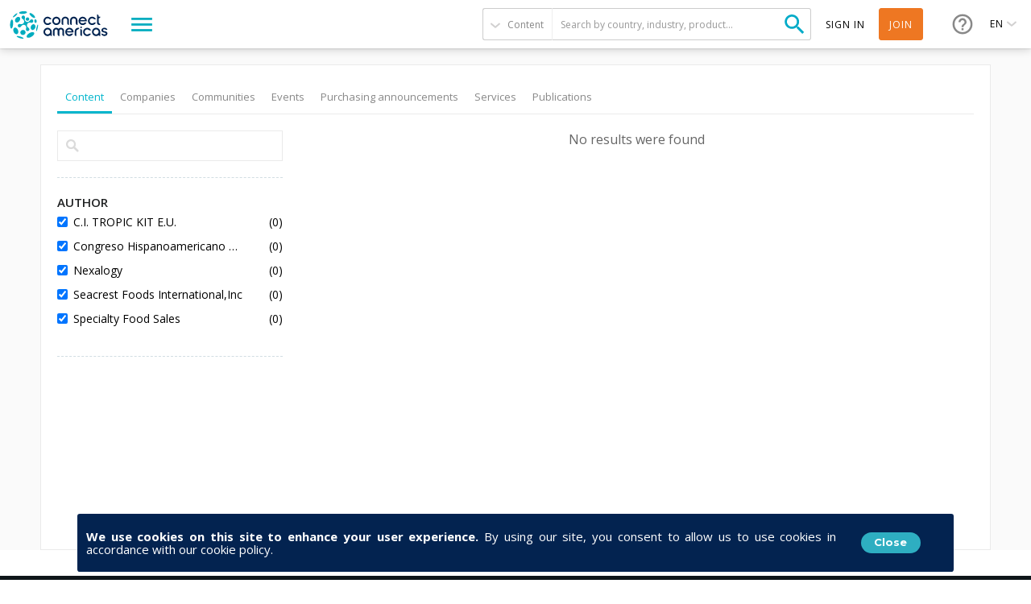

--- FILE ---
content_type: text/html; charset=utf-8
request_url: https://www.google.com/recaptcha/api2/anchor?ar=1&k=6Lf5zVEsAAAAAEidsi-Z2nSuT6Tux501PPDIkupV&co=aHR0cHM6Ly9jb25uZWN0YW1lcmljYXMuY29tOjQ0Mw..&hl=en&v=N67nZn4AqZkNcbeMu4prBgzg&size=normal&anchor-ms=20000&execute-ms=30000&cb=j3yby8ebsrjy
body_size: 49689
content:
<!DOCTYPE HTML><html dir="ltr" lang="en"><head><meta http-equiv="Content-Type" content="text/html; charset=UTF-8">
<meta http-equiv="X-UA-Compatible" content="IE=edge">
<title>reCAPTCHA</title>
<style type="text/css">
/* cyrillic-ext */
@font-face {
  font-family: 'Roboto';
  font-style: normal;
  font-weight: 400;
  font-stretch: 100%;
  src: url(//fonts.gstatic.com/s/roboto/v48/KFO7CnqEu92Fr1ME7kSn66aGLdTylUAMa3GUBHMdazTgWw.woff2) format('woff2');
  unicode-range: U+0460-052F, U+1C80-1C8A, U+20B4, U+2DE0-2DFF, U+A640-A69F, U+FE2E-FE2F;
}
/* cyrillic */
@font-face {
  font-family: 'Roboto';
  font-style: normal;
  font-weight: 400;
  font-stretch: 100%;
  src: url(//fonts.gstatic.com/s/roboto/v48/KFO7CnqEu92Fr1ME7kSn66aGLdTylUAMa3iUBHMdazTgWw.woff2) format('woff2');
  unicode-range: U+0301, U+0400-045F, U+0490-0491, U+04B0-04B1, U+2116;
}
/* greek-ext */
@font-face {
  font-family: 'Roboto';
  font-style: normal;
  font-weight: 400;
  font-stretch: 100%;
  src: url(//fonts.gstatic.com/s/roboto/v48/KFO7CnqEu92Fr1ME7kSn66aGLdTylUAMa3CUBHMdazTgWw.woff2) format('woff2');
  unicode-range: U+1F00-1FFF;
}
/* greek */
@font-face {
  font-family: 'Roboto';
  font-style: normal;
  font-weight: 400;
  font-stretch: 100%;
  src: url(//fonts.gstatic.com/s/roboto/v48/KFO7CnqEu92Fr1ME7kSn66aGLdTylUAMa3-UBHMdazTgWw.woff2) format('woff2');
  unicode-range: U+0370-0377, U+037A-037F, U+0384-038A, U+038C, U+038E-03A1, U+03A3-03FF;
}
/* math */
@font-face {
  font-family: 'Roboto';
  font-style: normal;
  font-weight: 400;
  font-stretch: 100%;
  src: url(//fonts.gstatic.com/s/roboto/v48/KFO7CnqEu92Fr1ME7kSn66aGLdTylUAMawCUBHMdazTgWw.woff2) format('woff2');
  unicode-range: U+0302-0303, U+0305, U+0307-0308, U+0310, U+0312, U+0315, U+031A, U+0326-0327, U+032C, U+032F-0330, U+0332-0333, U+0338, U+033A, U+0346, U+034D, U+0391-03A1, U+03A3-03A9, U+03B1-03C9, U+03D1, U+03D5-03D6, U+03F0-03F1, U+03F4-03F5, U+2016-2017, U+2034-2038, U+203C, U+2040, U+2043, U+2047, U+2050, U+2057, U+205F, U+2070-2071, U+2074-208E, U+2090-209C, U+20D0-20DC, U+20E1, U+20E5-20EF, U+2100-2112, U+2114-2115, U+2117-2121, U+2123-214F, U+2190, U+2192, U+2194-21AE, U+21B0-21E5, U+21F1-21F2, U+21F4-2211, U+2213-2214, U+2216-22FF, U+2308-230B, U+2310, U+2319, U+231C-2321, U+2336-237A, U+237C, U+2395, U+239B-23B7, U+23D0, U+23DC-23E1, U+2474-2475, U+25AF, U+25B3, U+25B7, U+25BD, U+25C1, U+25CA, U+25CC, U+25FB, U+266D-266F, U+27C0-27FF, U+2900-2AFF, U+2B0E-2B11, U+2B30-2B4C, U+2BFE, U+3030, U+FF5B, U+FF5D, U+1D400-1D7FF, U+1EE00-1EEFF;
}
/* symbols */
@font-face {
  font-family: 'Roboto';
  font-style: normal;
  font-weight: 400;
  font-stretch: 100%;
  src: url(//fonts.gstatic.com/s/roboto/v48/KFO7CnqEu92Fr1ME7kSn66aGLdTylUAMaxKUBHMdazTgWw.woff2) format('woff2');
  unicode-range: U+0001-000C, U+000E-001F, U+007F-009F, U+20DD-20E0, U+20E2-20E4, U+2150-218F, U+2190, U+2192, U+2194-2199, U+21AF, U+21E6-21F0, U+21F3, U+2218-2219, U+2299, U+22C4-22C6, U+2300-243F, U+2440-244A, U+2460-24FF, U+25A0-27BF, U+2800-28FF, U+2921-2922, U+2981, U+29BF, U+29EB, U+2B00-2BFF, U+4DC0-4DFF, U+FFF9-FFFB, U+10140-1018E, U+10190-1019C, U+101A0, U+101D0-101FD, U+102E0-102FB, U+10E60-10E7E, U+1D2C0-1D2D3, U+1D2E0-1D37F, U+1F000-1F0FF, U+1F100-1F1AD, U+1F1E6-1F1FF, U+1F30D-1F30F, U+1F315, U+1F31C, U+1F31E, U+1F320-1F32C, U+1F336, U+1F378, U+1F37D, U+1F382, U+1F393-1F39F, U+1F3A7-1F3A8, U+1F3AC-1F3AF, U+1F3C2, U+1F3C4-1F3C6, U+1F3CA-1F3CE, U+1F3D4-1F3E0, U+1F3ED, U+1F3F1-1F3F3, U+1F3F5-1F3F7, U+1F408, U+1F415, U+1F41F, U+1F426, U+1F43F, U+1F441-1F442, U+1F444, U+1F446-1F449, U+1F44C-1F44E, U+1F453, U+1F46A, U+1F47D, U+1F4A3, U+1F4B0, U+1F4B3, U+1F4B9, U+1F4BB, U+1F4BF, U+1F4C8-1F4CB, U+1F4D6, U+1F4DA, U+1F4DF, U+1F4E3-1F4E6, U+1F4EA-1F4ED, U+1F4F7, U+1F4F9-1F4FB, U+1F4FD-1F4FE, U+1F503, U+1F507-1F50B, U+1F50D, U+1F512-1F513, U+1F53E-1F54A, U+1F54F-1F5FA, U+1F610, U+1F650-1F67F, U+1F687, U+1F68D, U+1F691, U+1F694, U+1F698, U+1F6AD, U+1F6B2, U+1F6B9-1F6BA, U+1F6BC, U+1F6C6-1F6CF, U+1F6D3-1F6D7, U+1F6E0-1F6EA, U+1F6F0-1F6F3, U+1F6F7-1F6FC, U+1F700-1F7FF, U+1F800-1F80B, U+1F810-1F847, U+1F850-1F859, U+1F860-1F887, U+1F890-1F8AD, U+1F8B0-1F8BB, U+1F8C0-1F8C1, U+1F900-1F90B, U+1F93B, U+1F946, U+1F984, U+1F996, U+1F9E9, U+1FA00-1FA6F, U+1FA70-1FA7C, U+1FA80-1FA89, U+1FA8F-1FAC6, U+1FACE-1FADC, U+1FADF-1FAE9, U+1FAF0-1FAF8, U+1FB00-1FBFF;
}
/* vietnamese */
@font-face {
  font-family: 'Roboto';
  font-style: normal;
  font-weight: 400;
  font-stretch: 100%;
  src: url(//fonts.gstatic.com/s/roboto/v48/KFO7CnqEu92Fr1ME7kSn66aGLdTylUAMa3OUBHMdazTgWw.woff2) format('woff2');
  unicode-range: U+0102-0103, U+0110-0111, U+0128-0129, U+0168-0169, U+01A0-01A1, U+01AF-01B0, U+0300-0301, U+0303-0304, U+0308-0309, U+0323, U+0329, U+1EA0-1EF9, U+20AB;
}
/* latin-ext */
@font-face {
  font-family: 'Roboto';
  font-style: normal;
  font-weight: 400;
  font-stretch: 100%;
  src: url(//fonts.gstatic.com/s/roboto/v48/KFO7CnqEu92Fr1ME7kSn66aGLdTylUAMa3KUBHMdazTgWw.woff2) format('woff2');
  unicode-range: U+0100-02BA, U+02BD-02C5, U+02C7-02CC, U+02CE-02D7, U+02DD-02FF, U+0304, U+0308, U+0329, U+1D00-1DBF, U+1E00-1E9F, U+1EF2-1EFF, U+2020, U+20A0-20AB, U+20AD-20C0, U+2113, U+2C60-2C7F, U+A720-A7FF;
}
/* latin */
@font-face {
  font-family: 'Roboto';
  font-style: normal;
  font-weight: 400;
  font-stretch: 100%;
  src: url(//fonts.gstatic.com/s/roboto/v48/KFO7CnqEu92Fr1ME7kSn66aGLdTylUAMa3yUBHMdazQ.woff2) format('woff2');
  unicode-range: U+0000-00FF, U+0131, U+0152-0153, U+02BB-02BC, U+02C6, U+02DA, U+02DC, U+0304, U+0308, U+0329, U+2000-206F, U+20AC, U+2122, U+2191, U+2193, U+2212, U+2215, U+FEFF, U+FFFD;
}
/* cyrillic-ext */
@font-face {
  font-family: 'Roboto';
  font-style: normal;
  font-weight: 500;
  font-stretch: 100%;
  src: url(//fonts.gstatic.com/s/roboto/v48/KFO7CnqEu92Fr1ME7kSn66aGLdTylUAMa3GUBHMdazTgWw.woff2) format('woff2');
  unicode-range: U+0460-052F, U+1C80-1C8A, U+20B4, U+2DE0-2DFF, U+A640-A69F, U+FE2E-FE2F;
}
/* cyrillic */
@font-face {
  font-family: 'Roboto';
  font-style: normal;
  font-weight: 500;
  font-stretch: 100%;
  src: url(//fonts.gstatic.com/s/roboto/v48/KFO7CnqEu92Fr1ME7kSn66aGLdTylUAMa3iUBHMdazTgWw.woff2) format('woff2');
  unicode-range: U+0301, U+0400-045F, U+0490-0491, U+04B0-04B1, U+2116;
}
/* greek-ext */
@font-face {
  font-family: 'Roboto';
  font-style: normal;
  font-weight: 500;
  font-stretch: 100%;
  src: url(//fonts.gstatic.com/s/roboto/v48/KFO7CnqEu92Fr1ME7kSn66aGLdTylUAMa3CUBHMdazTgWw.woff2) format('woff2');
  unicode-range: U+1F00-1FFF;
}
/* greek */
@font-face {
  font-family: 'Roboto';
  font-style: normal;
  font-weight: 500;
  font-stretch: 100%;
  src: url(//fonts.gstatic.com/s/roboto/v48/KFO7CnqEu92Fr1ME7kSn66aGLdTylUAMa3-UBHMdazTgWw.woff2) format('woff2');
  unicode-range: U+0370-0377, U+037A-037F, U+0384-038A, U+038C, U+038E-03A1, U+03A3-03FF;
}
/* math */
@font-face {
  font-family: 'Roboto';
  font-style: normal;
  font-weight: 500;
  font-stretch: 100%;
  src: url(//fonts.gstatic.com/s/roboto/v48/KFO7CnqEu92Fr1ME7kSn66aGLdTylUAMawCUBHMdazTgWw.woff2) format('woff2');
  unicode-range: U+0302-0303, U+0305, U+0307-0308, U+0310, U+0312, U+0315, U+031A, U+0326-0327, U+032C, U+032F-0330, U+0332-0333, U+0338, U+033A, U+0346, U+034D, U+0391-03A1, U+03A3-03A9, U+03B1-03C9, U+03D1, U+03D5-03D6, U+03F0-03F1, U+03F4-03F5, U+2016-2017, U+2034-2038, U+203C, U+2040, U+2043, U+2047, U+2050, U+2057, U+205F, U+2070-2071, U+2074-208E, U+2090-209C, U+20D0-20DC, U+20E1, U+20E5-20EF, U+2100-2112, U+2114-2115, U+2117-2121, U+2123-214F, U+2190, U+2192, U+2194-21AE, U+21B0-21E5, U+21F1-21F2, U+21F4-2211, U+2213-2214, U+2216-22FF, U+2308-230B, U+2310, U+2319, U+231C-2321, U+2336-237A, U+237C, U+2395, U+239B-23B7, U+23D0, U+23DC-23E1, U+2474-2475, U+25AF, U+25B3, U+25B7, U+25BD, U+25C1, U+25CA, U+25CC, U+25FB, U+266D-266F, U+27C0-27FF, U+2900-2AFF, U+2B0E-2B11, U+2B30-2B4C, U+2BFE, U+3030, U+FF5B, U+FF5D, U+1D400-1D7FF, U+1EE00-1EEFF;
}
/* symbols */
@font-face {
  font-family: 'Roboto';
  font-style: normal;
  font-weight: 500;
  font-stretch: 100%;
  src: url(//fonts.gstatic.com/s/roboto/v48/KFO7CnqEu92Fr1ME7kSn66aGLdTylUAMaxKUBHMdazTgWw.woff2) format('woff2');
  unicode-range: U+0001-000C, U+000E-001F, U+007F-009F, U+20DD-20E0, U+20E2-20E4, U+2150-218F, U+2190, U+2192, U+2194-2199, U+21AF, U+21E6-21F0, U+21F3, U+2218-2219, U+2299, U+22C4-22C6, U+2300-243F, U+2440-244A, U+2460-24FF, U+25A0-27BF, U+2800-28FF, U+2921-2922, U+2981, U+29BF, U+29EB, U+2B00-2BFF, U+4DC0-4DFF, U+FFF9-FFFB, U+10140-1018E, U+10190-1019C, U+101A0, U+101D0-101FD, U+102E0-102FB, U+10E60-10E7E, U+1D2C0-1D2D3, U+1D2E0-1D37F, U+1F000-1F0FF, U+1F100-1F1AD, U+1F1E6-1F1FF, U+1F30D-1F30F, U+1F315, U+1F31C, U+1F31E, U+1F320-1F32C, U+1F336, U+1F378, U+1F37D, U+1F382, U+1F393-1F39F, U+1F3A7-1F3A8, U+1F3AC-1F3AF, U+1F3C2, U+1F3C4-1F3C6, U+1F3CA-1F3CE, U+1F3D4-1F3E0, U+1F3ED, U+1F3F1-1F3F3, U+1F3F5-1F3F7, U+1F408, U+1F415, U+1F41F, U+1F426, U+1F43F, U+1F441-1F442, U+1F444, U+1F446-1F449, U+1F44C-1F44E, U+1F453, U+1F46A, U+1F47D, U+1F4A3, U+1F4B0, U+1F4B3, U+1F4B9, U+1F4BB, U+1F4BF, U+1F4C8-1F4CB, U+1F4D6, U+1F4DA, U+1F4DF, U+1F4E3-1F4E6, U+1F4EA-1F4ED, U+1F4F7, U+1F4F9-1F4FB, U+1F4FD-1F4FE, U+1F503, U+1F507-1F50B, U+1F50D, U+1F512-1F513, U+1F53E-1F54A, U+1F54F-1F5FA, U+1F610, U+1F650-1F67F, U+1F687, U+1F68D, U+1F691, U+1F694, U+1F698, U+1F6AD, U+1F6B2, U+1F6B9-1F6BA, U+1F6BC, U+1F6C6-1F6CF, U+1F6D3-1F6D7, U+1F6E0-1F6EA, U+1F6F0-1F6F3, U+1F6F7-1F6FC, U+1F700-1F7FF, U+1F800-1F80B, U+1F810-1F847, U+1F850-1F859, U+1F860-1F887, U+1F890-1F8AD, U+1F8B0-1F8BB, U+1F8C0-1F8C1, U+1F900-1F90B, U+1F93B, U+1F946, U+1F984, U+1F996, U+1F9E9, U+1FA00-1FA6F, U+1FA70-1FA7C, U+1FA80-1FA89, U+1FA8F-1FAC6, U+1FACE-1FADC, U+1FADF-1FAE9, U+1FAF0-1FAF8, U+1FB00-1FBFF;
}
/* vietnamese */
@font-face {
  font-family: 'Roboto';
  font-style: normal;
  font-weight: 500;
  font-stretch: 100%;
  src: url(//fonts.gstatic.com/s/roboto/v48/KFO7CnqEu92Fr1ME7kSn66aGLdTylUAMa3OUBHMdazTgWw.woff2) format('woff2');
  unicode-range: U+0102-0103, U+0110-0111, U+0128-0129, U+0168-0169, U+01A0-01A1, U+01AF-01B0, U+0300-0301, U+0303-0304, U+0308-0309, U+0323, U+0329, U+1EA0-1EF9, U+20AB;
}
/* latin-ext */
@font-face {
  font-family: 'Roboto';
  font-style: normal;
  font-weight: 500;
  font-stretch: 100%;
  src: url(//fonts.gstatic.com/s/roboto/v48/KFO7CnqEu92Fr1ME7kSn66aGLdTylUAMa3KUBHMdazTgWw.woff2) format('woff2');
  unicode-range: U+0100-02BA, U+02BD-02C5, U+02C7-02CC, U+02CE-02D7, U+02DD-02FF, U+0304, U+0308, U+0329, U+1D00-1DBF, U+1E00-1E9F, U+1EF2-1EFF, U+2020, U+20A0-20AB, U+20AD-20C0, U+2113, U+2C60-2C7F, U+A720-A7FF;
}
/* latin */
@font-face {
  font-family: 'Roboto';
  font-style: normal;
  font-weight: 500;
  font-stretch: 100%;
  src: url(//fonts.gstatic.com/s/roboto/v48/KFO7CnqEu92Fr1ME7kSn66aGLdTylUAMa3yUBHMdazQ.woff2) format('woff2');
  unicode-range: U+0000-00FF, U+0131, U+0152-0153, U+02BB-02BC, U+02C6, U+02DA, U+02DC, U+0304, U+0308, U+0329, U+2000-206F, U+20AC, U+2122, U+2191, U+2193, U+2212, U+2215, U+FEFF, U+FFFD;
}
/* cyrillic-ext */
@font-face {
  font-family: 'Roboto';
  font-style: normal;
  font-weight: 900;
  font-stretch: 100%;
  src: url(//fonts.gstatic.com/s/roboto/v48/KFO7CnqEu92Fr1ME7kSn66aGLdTylUAMa3GUBHMdazTgWw.woff2) format('woff2');
  unicode-range: U+0460-052F, U+1C80-1C8A, U+20B4, U+2DE0-2DFF, U+A640-A69F, U+FE2E-FE2F;
}
/* cyrillic */
@font-face {
  font-family: 'Roboto';
  font-style: normal;
  font-weight: 900;
  font-stretch: 100%;
  src: url(//fonts.gstatic.com/s/roboto/v48/KFO7CnqEu92Fr1ME7kSn66aGLdTylUAMa3iUBHMdazTgWw.woff2) format('woff2');
  unicode-range: U+0301, U+0400-045F, U+0490-0491, U+04B0-04B1, U+2116;
}
/* greek-ext */
@font-face {
  font-family: 'Roboto';
  font-style: normal;
  font-weight: 900;
  font-stretch: 100%;
  src: url(//fonts.gstatic.com/s/roboto/v48/KFO7CnqEu92Fr1ME7kSn66aGLdTylUAMa3CUBHMdazTgWw.woff2) format('woff2');
  unicode-range: U+1F00-1FFF;
}
/* greek */
@font-face {
  font-family: 'Roboto';
  font-style: normal;
  font-weight: 900;
  font-stretch: 100%;
  src: url(//fonts.gstatic.com/s/roboto/v48/KFO7CnqEu92Fr1ME7kSn66aGLdTylUAMa3-UBHMdazTgWw.woff2) format('woff2');
  unicode-range: U+0370-0377, U+037A-037F, U+0384-038A, U+038C, U+038E-03A1, U+03A3-03FF;
}
/* math */
@font-face {
  font-family: 'Roboto';
  font-style: normal;
  font-weight: 900;
  font-stretch: 100%;
  src: url(//fonts.gstatic.com/s/roboto/v48/KFO7CnqEu92Fr1ME7kSn66aGLdTylUAMawCUBHMdazTgWw.woff2) format('woff2');
  unicode-range: U+0302-0303, U+0305, U+0307-0308, U+0310, U+0312, U+0315, U+031A, U+0326-0327, U+032C, U+032F-0330, U+0332-0333, U+0338, U+033A, U+0346, U+034D, U+0391-03A1, U+03A3-03A9, U+03B1-03C9, U+03D1, U+03D5-03D6, U+03F0-03F1, U+03F4-03F5, U+2016-2017, U+2034-2038, U+203C, U+2040, U+2043, U+2047, U+2050, U+2057, U+205F, U+2070-2071, U+2074-208E, U+2090-209C, U+20D0-20DC, U+20E1, U+20E5-20EF, U+2100-2112, U+2114-2115, U+2117-2121, U+2123-214F, U+2190, U+2192, U+2194-21AE, U+21B0-21E5, U+21F1-21F2, U+21F4-2211, U+2213-2214, U+2216-22FF, U+2308-230B, U+2310, U+2319, U+231C-2321, U+2336-237A, U+237C, U+2395, U+239B-23B7, U+23D0, U+23DC-23E1, U+2474-2475, U+25AF, U+25B3, U+25B7, U+25BD, U+25C1, U+25CA, U+25CC, U+25FB, U+266D-266F, U+27C0-27FF, U+2900-2AFF, U+2B0E-2B11, U+2B30-2B4C, U+2BFE, U+3030, U+FF5B, U+FF5D, U+1D400-1D7FF, U+1EE00-1EEFF;
}
/* symbols */
@font-face {
  font-family: 'Roboto';
  font-style: normal;
  font-weight: 900;
  font-stretch: 100%;
  src: url(//fonts.gstatic.com/s/roboto/v48/KFO7CnqEu92Fr1ME7kSn66aGLdTylUAMaxKUBHMdazTgWw.woff2) format('woff2');
  unicode-range: U+0001-000C, U+000E-001F, U+007F-009F, U+20DD-20E0, U+20E2-20E4, U+2150-218F, U+2190, U+2192, U+2194-2199, U+21AF, U+21E6-21F0, U+21F3, U+2218-2219, U+2299, U+22C4-22C6, U+2300-243F, U+2440-244A, U+2460-24FF, U+25A0-27BF, U+2800-28FF, U+2921-2922, U+2981, U+29BF, U+29EB, U+2B00-2BFF, U+4DC0-4DFF, U+FFF9-FFFB, U+10140-1018E, U+10190-1019C, U+101A0, U+101D0-101FD, U+102E0-102FB, U+10E60-10E7E, U+1D2C0-1D2D3, U+1D2E0-1D37F, U+1F000-1F0FF, U+1F100-1F1AD, U+1F1E6-1F1FF, U+1F30D-1F30F, U+1F315, U+1F31C, U+1F31E, U+1F320-1F32C, U+1F336, U+1F378, U+1F37D, U+1F382, U+1F393-1F39F, U+1F3A7-1F3A8, U+1F3AC-1F3AF, U+1F3C2, U+1F3C4-1F3C6, U+1F3CA-1F3CE, U+1F3D4-1F3E0, U+1F3ED, U+1F3F1-1F3F3, U+1F3F5-1F3F7, U+1F408, U+1F415, U+1F41F, U+1F426, U+1F43F, U+1F441-1F442, U+1F444, U+1F446-1F449, U+1F44C-1F44E, U+1F453, U+1F46A, U+1F47D, U+1F4A3, U+1F4B0, U+1F4B3, U+1F4B9, U+1F4BB, U+1F4BF, U+1F4C8-1F4CB, U+1F4D6, U+1F4DA, U+1F4DF, U+1F4E3-1F4E6, U+1F4EA-1F4ED, U+1F4F7, U+1F4F9-1F4FB, U+1F4FD-1F4FE, U+1F503, U+1F507-1F50B, U+1F50D, U+1F512-1F513, U+1F53E-1F54A, U+1F54F-1F5FA, U+1F610, U+1F650-1F67F, U+1F687, U+1F68D, U+1F691, U+1F694, U+1F698, U+1F6AD, U+1F6B2, U+1F6B9-1F6BA, U+1F6BC, U+1F6C6-1F6CF, U+1F6D3-1F6D7, U+1F6E0-1F6EA, U+1F6F0-1F6F3, U+1F6F7-1F6FC, U+1F700-1F7FF, U+1F800-1F80B, U+1F810-1F847, U+1F850-1F859, U+1F860-1F887, U+1F890-1F8AD, U+1F8B0-1F8BB, U+1F8C0-1F8C1, U+1F900-1F90B, U+1F93B, U+1F946, U+1F984, U+1F996, U+1F9E9, U+1FA00-1FA6F, U+1FA70-1FA7C, U+1FA80-1FA89, U+1FA8F-1FAC6, U+1FACE-1FADC, U+1FADF-1FAE9, U+1FAF0-1FAF8, U+1FB00-1FBFF;
}
/* vietnamese */
@font-face {
  font-family: 'Roboto';
  font-style: normal;
  font-weight: 900;
  font-stretch: 100%;
  src: url(//fonts.gstatic.com/s/roboto/v48/KFO7CnqEu92Fr1ME7kSn66aGLdTylUAMa3OUBHMdazTgWw.woff2) format('woff2');
  unicode-range: U+0102-0103, U+0110-0111, U+0128-0129, U+0168-0169, U+01A0-01A1, U+01AF-01B0, U+0300-0301, U+0303-0304, U+0308-0309, U+0323, U+0329, U+1EA0-1EF9, U+20AB;
}
/* latin-ext */
@font-face {
  font-family: 'Roboto';
  font-style: normal;
  font-weight: 900;
  font-stretch: 100%;
  src: url(//fonts.gstatic.com/s/roboto/v48/KFO7CnqEu92Fr1ME7kSn66aGLdTylUAMa3KUBHMdazTgWw.woff2) format('woff2');
  unicode-range: U+0100-02BA, U+02BD-02C5, U+02C7-02CC, U+02CE-02D7, U+02DD-02FF, U+0304, U+0308, U+0329, U+1D00-1DBF, U+1E00-1E9F, U+1EF2-1EFF, U+2020, U+20A0-20AB, U+20AD-20C0, U+2113, U+2C60-2C7F, U+A720-A7FF;
}
/* latin */
@font-face {
  font-family: 'Roboto';
  font-style: normal;
  font-weight: 900;
  font-stretch: 100%;
  src: url(//fonts.gstatic.com/s/roboto/v48/KFO7CnqEu92Fr1ME7kSn66aGLdTylUAMa3yUBHMdazQ.woff2) format('woff2');
  unicode-range: U+0000-00FF, U+0131, U+0152-0153, U+02BB-02BC, U+02C6, U+02DA, U+02DC, U+0304, U+0308, U+0329, U+2000-206F, U+20AC, U+2122, U+2191, U+2193, U+2212, U+2215, U+FEFF, U+FFFD;
}

</style>
<link rel="stylesheet" type="text/css" href="https://www.gstatic.com/recaptcha/releases/N67nZn4AqZkNcbeMu4prBgzg/styles__ltr.css">
<script nonce="V0ymQDeLd04PO34QVjwJQA" type="text/javascript">window['__recaptcha_api'] = 'https://www.google.com/recaptcha/api2/';</script>
<script type="text/javascript" src="https://www.gstatic.com/recaptcha/releases/N67nZn4AqZkNcbeMu4prBgzg/recaptcha__en.js" nonce="V0ymQDeLd04PO34QVjwJQA">
      
    </script></head>
<body><div id="rc-anchor-alert" class="rc-anchor-alert"></div>
<input type="hidden" id="recaptcha-token" value="[base64]">
<script type="text/javascript" nonce="V0ymQDeLd04PO34QVjwJQA">
      recaptcha.anchor.Main.init("[\x22ainput\x22,[\x22bgdata\x22,\x22\x22,\[base64]/[base64]/[base64]/bmV3IHJbeF0oY1swXSk6RT09Mj9uZXcgclt4XShjWzBdLGNbMV0pOkU9PTM/bmV3IHJbeF0oY1swXSxjWzFdLGNbMl0pOkU9PTQ/[base64]/[base64]/[base64]/[base64]/[base64]/[base64]/[base64]/[base64]\x22,\[base64]\x22,\x22w4c9wpYqw6Rnw7IIw6XDssOFw7vDscOcFsKrw6llw5fCti86b8OzJcKfw6LDpMKBwofDgsKFVcKjw67CryJMwqNvwqxDZh/DimbDhBVaUi0Gw7NlJ8O3FsK8w6lGL8KfL8ObQj4Nw77CnMKVw4fDgHfDmA/[base64]/DgxPCh8OgwrbCvDh/PcKNDcO2wpjDg07CpELCqcKOGkgLw45yC2PDvMO1SsOtw4/Dl1LCtsKaw4Y8T1Rew5zCjcOawqcjw5XDhE/DmCfDvFMpw6bDicKAw4/[base64]/DtERFw7JpwrfCqmNkwrvCjETDusK3w55tw43DusOkwr0ScMO0AcOlwoDDgcKZwrVlbUQqw5hkw4/CtirCtT4VTTcaKnzCvcKJS8K1woBvEcOHX8KgUzxHUcOkICE/woJsw6EOfcK5WsO+wrjCq3bCvRMKIcK4wq3DhCM4ZMKoA8OMancew7HDhcOVHkHDp8KJw4YQQDnDv8Kyw6VFa8KicgXDpV5rwoJBwp3DksOWbcOxwrLCqsKewq/[base64]/wpnDtRwlenjDiCbCnk4uZm7DvConwp3CuwI1J8O7D0NbZsKPwqXDosOew6LDukEvT8KbG8KoM8ORw50xIcKgAMKnwqrDs27Ct8OcwrlywofCpTQNFnTCucOrwpl0PWc/w5RBw5k7QsKsw5rCgWo3w4YGPi7DtMK+w7xHw7fDgsKXYMKLWyZ/FDtwdcOUwp/Ch8KOUQBsw50fw47DoMOXw5Ezw7jDvAk+w4HChjvCnUXCl8KIwrkEwoPCl8Ofwr8kw5XDj8OJw7rDo8OqQ8OXKXrDvUIBwp/ClcKnwo98wrDDvsOfw6IpOwTDv8O8w58jwrdwwrDCmBNHw6wwwo7DmWdzwoZUPGXChsKEw7wKL3w1wofClMO0KkBJPMKJw78Hw4JPYRJVY8OlwrcJGGp+TRcawqNQVsOSw7xcwr8Iw4PCsMKhw7prMsKOZHLDv8Oow73CqMKDw5F/FcO5ZMOrw5rCkhBuG8KEw4/DscOawrIqwrfDth48f8KnV2EiH8Osw6oqNsK7cMODAnfClUp+FcKebiXDosOkBxTCosK0w6rDmcKoDsOtwpfDknLCrMOiw43DugvCnWfCuMOiOsKhw5wxUR1/wrERSQgCw7zCgsK6w6LDv8K+woPDjcOZwql6W8O5w7jCl8Ogw6oRZRXDtEApMF8zw6kjw4NawpzCi3rDkEk4KCnDr8OJYWfDkCXDjcOgQSPCpcK3w4PCnMKMPmxhJFJcBsK3w5IUHB/CqFRrw6XDvhpIw5cnwrDDv8O6ccO5w5bDhMKaRkHCssORMcKmw6pPwoDDo8KmLTbDm2kUw6zDmkoGTcK/S0kpw4fCo8OAw6TDpMO5KVzCnhEdN8OpUsK8QcOZw49yGwDDgMOcw5HDr8OKwrDCucKhwrIJOMKzwo3Dg8OoWlHCocK9cMOnw5pNwq/[base64]/DjwTDq3Ezw5HCp8OjPsOJfFHDnl/DnWnCh8KBWRwhFnPCjHnDtsKswoZJbSZQw5LDmzwWRALCt1nDuQEKXWfCssO5WcODb016wohKSsKswqAPDVkgeMK0wovCh8KeV1d2w7fCp8KZHVJWZ8OlL8KWLQ/CrDQ0wpvDmsOYw4o9BlXDqcKXfMOTBX7CmXzCgcK0YgM/JDrCpcKCwpxzwoEQG8KBTsOMwojCl8OvbGdqwrpMbsKcWcKuw5XDtj11IcK/w4QxClxcOcOVw4LDn2HCiMOCwrrDosKew7HCoMKvFMKaXGw8eErCrMKYw7wRKsKfw6vCkGjCuMOFw5nCvcKhw5LDt8O5w4PCr8Kjw4s4w5Btw7HCtMK5eD7DmsOFLhZew5cGHx4Rw6PDp3zCq0rCjcOew5cwYl7CuSksw7HCtF/DtMKDQsKvWsKDUxDCicKiUV/DunweYcKIecO6w5Uuw4NsECFVwoBNw4kfdcOuKcKfwoFQBMOTw67CgsKbDyJyw4JHw4/DgCNdw5TDmcKXPxrDqMKjw6o9FcOyFMKUwq3DhcO8EcOgcw5vwoUeLsOFVsKkw7TDsCBbwqpGNxp7wonDg8KXCMO5wrQ7w7bDgsObwrrCqCN3GsKob8OfLjPDsXPCiMOiwpjDgcKAwrbDu8OGCFxTwpxBZhJ+SsK2cg7Ci8ObfsKKdMKpw5XChkzDnSgcwpZew4Rqwp/[base64]/Dp8Ocw7JOEzDCgjvDvxpOw6IHdUDCl1XCucK9w6t/GV4kw4PCqcO3w6rCj8KdNg0Gw4cXwq9SHDF6TsKqdiTDn8OFw7HCkcKCwr3DkMOxwqfCuDnCtsOpEyDCjQIUEkUew7jDksOJIsKHHsO1LGPDtcKhw5AKXcKRJWUpd8KYEsKKCi/CpHDDrMOowqfDo8Kqf8O0wo7DjsK0w5jCnWILw6cNw5Q7EVBrWCpHwpfDi1/Dml7CgRHDvhfDlHrDvgXDqcOVw5AjDVXCg0ptAsK8wrMbwpTCs8KTwr8lw6kzJcOMGcKuw6BHGcKewr3Do8KEwrBKw7dPw58BwrZPMsOxwr1WNyvCqh0Zw5nDqQ7CosOrwo0SOGvConxiwoZ/wrEzJsOPYsOMwqU+w5Ryw7lWw4RibErDtg7ClT7DindXw6PDlMKPY8O2w5LDscKRwpHCtMK3w5/DsMOyw5DDosOaV01LblRVwrvClghHW8KHFsOMB8KxwrwpwoLDjSF/wq8rw4d5woprI04Fw5gqd3IzFsKxOcO7eEUKw6DDpsOcw6jDsjY/dcOSehTDv8OYP8KkXkjCu8KCwooJI8OuTMK1w7cnbMOJQcK0w6w1w7RgwrDDksOFwqjClTHCqsKUw5B0F8KSPcKDRcKYTmnDvsOyZSN1Wjcpw49PwrfDusOgwqYbw5/Ctz4sw6/Du8O8wrnDiMO6wpjCg8KtGcKoEcKrDU9vUsO5E8K9FMKuw5kSwrFxbnotV8K8w7QzbcOEw4vDk8O5w6ULEB/CmcOtU8Kwwr7CqDrDqSxYw4wjwpxdw6xiOsOcX8Kkw5gRaFrDg3rCjl/CncK4dTpvSSwEw6rDrkJEHsKDwp56wrsawpDCjkLDrsOrNcKpRsKTeMOZwosnwoAEen49NUVjwpQdw74Fw54YWgfCi8KGbMOkw4p+wobCksKnw4PCrXgOwoDDmcK7KsKEwr/CuMO1LXXCiRrDkMKHwr/CocOLMsO9JwrCjcKCwrvDmgHCu8OxEhDCvMKlcUY5wrApw6jDk13CqWnDkcKrw48fGG/Dk1HDq8KAUcOeUsOLVMOdYCjDtn1twrxuYMOdRjF6YxNFwqHCtMKjOmfDq8OLw7zDscOqWVYAXRLDiMKoXMODeXAAQG8awp/[base64]/CjMOJwqRjFMK+aC4Nw4k+w6PCsVTDt8Kzw58awr3Dj8KPD8KiAcKYQV5SwoZzCjLDmcK9Lkhpw57ClMKKWsOVLhfCp0rCp2ASYcK2E8OsX8OYVMOdB8OCYsKswq/CsUnDjX/DmcKJRk/Co0LDpcKJfMK/w4LCjsOZw7Vmw5bCiEszN3bCmsKfwoXDnxrDtMKUwowFDsOCKsKwbcK4w6ZPw5/DqlHDrWLCkljDryfDgzHDlsO4woRzw5fCj8Oswr9UwrhnwqotwpQhw7zDjcKTSE7CvTvDhgrCqcO0VsOZW8KFMsOOYcOII8KdaSRfH1LCkcK/NsKDwp0XDEZzEMOhwrphfcOoOcOBG8K7wonCl8KqwpEpVsOBEifCnT/DtlPDsVHCrFNzwoACX1M9XMK8wobDunjDmXE/w4jCsmXDgcOsasOGw7d0woTDh8KuwoUQwoLCusKDw4kaw7RAwo7DsMO4w4HChzDDu07ChMOkUTvCk8KJFsOSw7LCpGjDgMObw79TVMO/w6kfKcKabsK5w4xLCMK0w5PCiMKueGfDqy7DgVVvwpsGaAh5DSnCqmXDpsOVWDhlwpBPwqBbw5LDjcKCw7s8HcK+w4x/wpcZwpfCm0zCuV3CtsOrw57Di1TDncO0w4/[base64]/[base64]/[base64]/Dug7DlUMVWzHDgsO0YcOQwpbDoMKqw4zCiMKKw5DCiSJywq10B8K/ZsOKw7nCvT0rwrErEcKIbcKYwozDncOEwocAP8ONwrNIfMKGRhdcwp/ChsOLwrTDuSkUYlNPbcKmwoXDpz4Aw7oaVMOjwoBuQMKNw73DlE5zwqw7woJ8wqggwrzCtmfChMKnJi/CpEDDr8KARxnCqsKKQkDCr8OWSWgww73CjmnDscOoXsOATz3CusOUw7/[base64]/DisO1w4kTw4XCmsO1BcONUCNrwqfCoMOxw55/wpbCh3TDmhcBZsKowq4mJVw8E8KnHsKNw5bDrsKAwr7Cu8KNw6M3wqjChcOjR8KeIMKYRCTChsOXw7tMwrUHwroNYyDDoCzCgHUrGsOsNivDn8KgE8KxeFrCoMKbAsOpUHXDoMOCR13Dq07DvMK/G8K+YmzChMKyeDAISn0iV8OEA39Lw5JRWsK/wr1uw7rCp1Ubwp3ClcKiw7XDisKGSMKrK3kkAkkOSTzCv8OEZWdLSMKRJlzCssK4w6LDqnYxw4fCi8KwbHAAwpU0LMOPfcOESGnCgcOEwo4xCGXDi8OUP8KQw6wmwrbDhkfDpgXDmgAKw6Y8wqHDjsO6woEXKlfDr8OBwo/[base64]/wrXDjsK8E3oZGsOMIScQwplNH2lMFsOIWMOSGQzCph3DlC5iwrjCq2rDjATCvGB4w6JlbygDIsK+VcKqOjNCBRheB8OAwoLDljvDhsOkw43DlVLChMK6wowqMHbCpMKYEcKHbyxTw5Rhwq/CtMKVwojCssKcw5Z/dcOAw5lPdsOCP3BvN2XDtCnCmgLCtMKNwprCm8OiwrzCqScdKcO7G1TDqcKCwqBfAUTDv2rDhlvDhsK0wonDl8Oyw7F7M0fCqCnCvkJmP8K8woDDtQ3ChHvCs29NLcOvwrgMAigWHcKdwrU8w4bCpsOpw6FQwqvCkXo8wqbDvxTCucKLw6sKZ3/DuQ/DmHnCvErCu8OFwpBcwoLDkiFzHsKUMFjDnkouBl/CoHDDs8OAw63DpcOHwo7DjFTCvEEsAsOgw5PCk8KrQMKgw6Yxw5DDucKIw7QIwrUFwrdwCMKiwplzWMOhw7M6w5VgRMK5w5pkwp/[base64]/[base64]/DtF9iwovDqsKvY8Ocw73CtMOdwp3DmwsFw4zCoyMJwp1ywrNVwq3Co8OuBFzDg25sai06RjhAMsOcwrcDLsKxw60/[base64]/CtkE3U8KyEMOdQGM2w5nDucOHT8OZw7lCd0vDhGR/anXDqMOTw7vDoyPChxzDnELCrsKtJUkrY8K2QXxcwp8fw6DDoMOsGsOAB8KPIHwNw7PCkCoDLcOJwofCvsK9L8OKwo/CksOKGkMYfsKFB8O6w7jDp3zDlMKsamTClsOPYxzDq8KZYRs1w4ZlwqYvwrrCiXPDkcO/w5Q+VsONGcKXFsKAXsK3aMKFesO/I8OvwrASwq4TwpQ4wqZnRcORUR/Cr8KQQC0/SRN3X8OUb8KoQsOwwpFKHVzCkFPDqVvCncOpwoZjex7Cr8O4wp7CksKXwpPCu8OOwqRdAcKYFygkwq/CmcOtQQPCkF5lbMO1LGvDvsOMw5ZLSsO4wqVNw6jCh8OHKUluw53Cv8O9KV1pw5rDlifDq03Dr8O/[base64]/IkTCvMOfRn1fG8KBYR08wq3DjQTCu8KsPE7Cp8OEC8OZw4HClcOlwpfDkMK/wqrDlnNMwr59PsKpw4tEwodQwqrChy3DpMO2SybCscOvdX/[base64]/[base64]/Cr2XCmgDCucONFhTDs8K5w6XDuHZuw4tdwrDCixXCgcKsIcOow5LDp8OrwqLCsxJqw6TDpiFVw5nCssOtwpHCmlwwwqfChlnCmMKfHsKMwqTCuG47wqhKRGLCv8KuwrMEwrdMckdfw6jDvWt/wrh6wqnDjTRxYTRvw5lBwpHCmGVLw5J5w4jCrV3Dh8OAScKrwprDo8OSIcOQw6xVWMO6wrwWwpoBw7fDjcOZKXkuwr3DhcOXw5xJw6jCpBvDlsONFyTDnQdEwpTCscK4w7pqw6ZCQsK/bwF5JlhQJsKZOsKkwrNkZxbCuMOJYm/[base64]/CsMOsFmsGe8KVByR7wqVENMKhWcORI8KWwohUwpvDiMKTw7cAw6pLacOVwpTConjDhi5Kw4PCncOOYsK/[base64]/[base64]/DrcOvw54bV3YAw4PDqznDuMOnKsOlIsKgwpTDn01KAS06K3PCuQXDl33CtBTCoXwOPC4RYMOaNQfCq0vCsUHDhsKOw5fDlsO3CcKlwp4UYcOjcsOIw47CjETDmE9YMMKqw6YcJF8SRGxXY8OORE/[base64]/DgEZoMDwGwpsvWcK2w7nCoMKpUUFCw6ITCcOndUDDgcKawqNhBMO+d1XDlcKKDsKaNk8CTMKRMSIaBVBpworDtMOVPMOWwpZBRQXComzDgMK3UQsBwoM+J8OHKwbDi8KRbxtpw6TDtMKzBU9fG8K0wrhWGwVaKcKwQn7CvEnDnzRnBkDDqCR/w5oowppkGRQ3c23DoMOEwrRxMcOuBwRpIMKzYl9CwqAow4PDj3BvbGTDkQ/Dq8ObJcK0wpvCpnhIRcOxwoJOXsOYBTrDuXwUMkoFOUHCgsOuw7fDnMOVwr/DisOHBsKacWw5wr7Chi9hwo0+TcKRSHPDh8KQwrXCgMOkw6LDmcOiCMK9IsOZw4fCmSnCjcOcw5dZeEZIwqjDmMOsUMOKOsKYMMOgwrEzMEwdXyJvS2PDlkvCmwnDuMK/wpnCsUXDpMOIXMKnccOcHBY/[base64]/CoWkOw4jCj8KGwoJ0P8O+Q8Kgw6wfw5Vcw6nDi8ONwoByAVpmQcKmCSssw40qwppDW3pUbx7CnErCicKxwq9tFDk+wovCisO5wpl0w77Dg8KfwpVFFMKVXGrClFdcakDCm0PCuMKww74/wrx5ehlzwqXCuCJJYURFYMOHw6XDnzDDi8KTNcOROkV4JlPDm03DqsORwqPCj2jCtcOsJMKAw491w7zDuMO9w6MBBsO5GcOHwrDCsSx1KBjDnibChV/[base64]/[base64]/EsKfDsKaaMKFw5x/w58Xw4MDw6NjEAAiLGjDqWYQwrbDjcKcUBbCkRzClcOSwr5OwrvDvgrDusOnS8OBNAYJB8OHfcKqLg/DvGrDt04TTsKow4fDu8OfwrnDsgnDkMObw57Dt0jCriJ0w740wqNJwq12w4DDqMKmw4jDtsO5wrgKexB+BkXCpcODwooJbcKFVjoOw4I1w7XDmsKTwo0Aw7d/[base64]/CoRvDjGJiT8KQw7gGw43DpTHCocKTwp/Dp8KgRcOZwrBkwqPDscOLwr52w5LCrsKVRcOtw6QpCMONUAJCw73CoMK/wocsEmfDhkjCtGg6QCcGw6XDhMO4wo3CkMKiTsKpw7nDn1I0HMKnwrBowqjCjsKwYjPCk8KQw5bCpxECwq3ComBuw4UVNMKhw7oBFcOaUsK+cMOTPsOsw5nDkz/[base64]/f3jCi3rCng7CssOODkxnInrDq0V0w687Pg7CocKdQgIBK8Kcwrdpw53CuWrDmsKnw7Vfw7PDj8KiwpRDA8O/woBkw6bDm8OhaGrCtRjDjMK+wpFECTrDgcOoZlHCn8OLE8KzegMVbcO/[base64]/[base64]/[base64]/Dj8OgwohxUzkOw7rCs8K2EsKqIzHDr8O9TSBVw4YjCsKmLcKcw4Fww6YlasOhw5trw4Bjwr/DtMK3OCdeX8ORbxXDvSLCocK2w5diwrlGw446w7LDn8KKw4TCskHCt1bDjMOnbcKLExdheT/DhRPChcOLEHgNfT5KBFXClTUzVFgCw5TCo8OZfcKjBC5Kw4fDhGfChAHDvMOOwrbCmVYENcOhwo8tC8KYRTPDmw3CgMKJw7tkwovDoCrCosOwHhAjw5fDhcK7esKUG8K9wprDhUbDqncRWR/ChsOpwqrCoMKNHFDCisK6wr/ChhkBGDLDrcORJcKlejTDmMOVGsO/DV7Di8OzOsKzYhHDo8KmNsO6w5hqwq59wqDCicKxAcK6wop7w5x6cBLClsOLdcOewrXCuMO/w554w43DkcK8cx9Ow4DDpcOEwqcOw7LDusKHw5Q6woHCtH7DtGptLB9kw5Icw6zDgXbCghnCqGBBclQneMOnM8O7wq/CggzDpxXDnsO5XkIEV8KvWWsdwpgZR0ZxwoQYwojCicK1w6rDh8Obf25qw7nClcOJw4NYEsKDOD3DncKmwokUw5UDcGPCh8OaLj1HMhnDnQfCoCo6w7IMwoI+GsOcwpF/fMKWw6EBd8OTw5UVPAo1NghZwobCsSQqXXrCon8MPsKrVxIsPxp2fgxjHcOqw5vDu8Kyw6p0w6YHS8KkN8O4wolCwrPDo8OVNCoCOQvDoMKcw6h6acOtwrXCvW5zw4zDpU/CpsKDVcKuw6JnXRETMngfwotIZFHDqsKgIsOkUMKOasK2wpzDuMOFUHBOCALDv8KXElPCqiDCnFIEw58YHcOfwocEw7TCpQ4yw6fDncKDw7VqEcK+w5zCvXzDv8K5w6NdBi4DwoPCi8O7wo3CrwQvcUElNmHCh8KnwrbCu8O0wrt8w4QHw7zCnMO/wqZeQ1HCkkbCpWh/dgjDvcKIIsOBDGJtw5fDuGQEUjTCiMK2wrUIQcOUNi9dBBsTwogmw5PCo8OIw5fDgiYlw7TCs8Okw4LCvBIpZCFUw6vDsmxawpwaEMK/bcORXgh8w6vDgMOdWC9sYFjCoMOQWC3ClcOFbypReh40w75aMVDDhsKoZsOSwo1Swo7DpsK1YmTCp2dlVy1PI8Krw5LDp1jCq8O8w6M4SGgwwoFtG8KebcOyw5V6Q0gObsKNwrUpOkRjfynDkQHCvcOxIcOMw5Qow7N+bcOXw4gpecOXw51cOD/DusOiWsOGw57DpsO6woDCtC3DnMOpw5lYO8O/XcOBQDbCgDfCh8K7NE3DqMKfOcKLOnDDpsOVADs9w4/DncK7D8KBGXzCiXzCi8KSw4/ChV8bJ1oZwps6wr8mw7LCtXTDo8KwwonCggNXIUAKwp0mUQI/fi7DgcOjEsKwNWlXGCbDoMKqFHvDo8KzWUDDgMOeB8O7wqcwwrwifj7CrMKQwpPDocOVw6vDiMOhw6/[base64]/DrkJZwosVw4bDlygHwrQkw5nCl3nCvwcRISR2byRtwpbDlMKIHcKJcWMXIcOxw5zCpMOuw7LCmMOlwqAXPx/[base64]/Cn2LDvw5cHhwvGsO8Z00vwoE3LVxgHhHDjFJ4wrLDgMKjwp0xASnCjk80wrNHwoDCn3k1RsKGMWpnw65GbsOsw6wvwpTChnYlwqTDiMOpPxzDqCDDvGdPwogWJsK/[base64]/[base64]/AMOXBEUKCMK3IS1/[base64]/DmRLDu2JCw4LDmmfDo8KZAMKHwo5tw7EJBRxBW3Zgw4HDt05qw7nCqF/CogV7GBfCu8OPMkvDkMOCG8O7wqA4w5rCuk9pw4M5w5tEwqLDtMORUHLCkcK6w7DDnxXDhcOUw5vDlcKsXsKLw6LDqQs0ZMOCw7AgAUwhw5nDoBXDgXRaNGTDl0vChmcDAMOrA0IPw5cswq9KwrHCgQLCiRPClcOHVXlCcsOtdw/DsW8rAVN0wq/DkcOuDzFLU8OjZ8Ktw4chw4bDm8Oaw6ZmbzYLB2lsMsO0asOuBMOJCELDoXjDoCjCqVJeHDg+wrJkAUzDq0ExMcKlwrAtRsK2w5MMwpNgw5jCtMKXwrPDlzbDq2rCqRJTw4dzwp3DjcK+w5vCoBcgwqfDlGDCuMKaw7IZw7vCoQjClzJJf04HJi/[base64]/ClMOGcCZlwoxJwrfCmXLDqMOswpVMVsOAwrRoEMK3w6F0w5MLJ1TDrMKNGsOJesOewqHDl8OiwrhqXiEhw63Cv39JVybCmsOoJCFKwpXDnsKdwoQwY8OQH19qHMKaO8OcwqnCuMKyGsOVw5/DqsK1McKRP8OsZCpBw7dLPT0bc8OCCnJKXTzCncK4w7wLV2pMOMKrwprCgicdCS9bHsOrw4DCg8Oqw7XDncKLEcOgw63Dv8KJSl7CvsOGw6jCvcKDwo8UU8OAwprCjEHDmCLChsO4wqfDm1PDj2I3L2o/w4M9JcOCCsKHw4FTw4lxwp3DlMOHw4QLw5PDk0g7w4gGSsKLIC/Dlwlmw6B6woB2TEnCvTFlwrYBSMOmwrMrLMKEwpkvw7d3fMKiRi0pJ8OFR8O4WGlzw6ZzRybDv8O7D8Osw73DsVLCoUbDkMOrwonDn2Z0NcODw4nCkMKQZsOSwpsgwqPDiMKNGcOORsOTwrbDjcO8OUlDwpcmPsKQRsObw5/DocKQHBB2TMKoT8O8w6QIwrLDu8OKJ8KjR8KHPHHDjsKZwpl4S8KfFxRhDcOGw51KwoEWbsOEHcOHw5tEwr46wofDicOaZ3XCkMOsw61MCwTDnsKhUsOCNgzDtUHCpMKkSmwxX8KuNsK/X2kITMKIU8KTb8OrIcKBBlURJHVydMOLC1sZQmPCoFBFw7EHCgdCHsOqU2LDoAl/w6Aow7EETSlLw6bCr8OzeEhaw4pww69CwpHDlDXDnH3DjsKuQF7CsWPChcORG8KCw6lVdcKnW0DChsK0w5LChmXDlXjDr0ZJwo/[base64]/dUvDmMOJwp7CgcKEN1/DiRxOw5QDw6rDhMKaw4pLwqNHw6XCpsOGwpkhw4oPw4s5w6zCqcOCwr/[base64]/wqADwqFawpLCuwclAhUEZsOMw4oRw6Qcw7Zpwo3DrMKGNMKVeMKTWHExYCk9w6tBDcKwUcKbaMKdwoZ2w6dwwq7CuhpqDcO1w6LDrMK6w50rwpTDpWTDjMOlG8KmLEIlelvCtcOpw7vDgsKKwoPDsDbDskYowroAccK/wrLDnRTCpsOLaMKfBBnDjMOYImRHwrzDrsKJXlLDiTcSwoXDqXsacntIEWNMwppjImwdw47Dgyh0bnLDoWnCk8O5woJCw6/DjsOlO8O9woY0wo3DsA5iwq/[base64]/HMKkdQ/DjsKBwrnDr1t+H8K6cTHDoGPDpsO6Lktjw5NcNMKow4rCoH9dN1xTw43CuDvDmcKpw4XCmTjDgsOeLg/Ct3wqw5UHw7rCkUjCtcOVwoLCvcOPW3wBUMO/blBow6nDpsOEay8Hw6gLwrjCu8KeOEAfCMKVw6ReYMKpBgsXwpPDhcKYwpZIT8ODecOCwocNw5heQsOsw69swpvDg8OhR3vCqMKhw5VBw5Biw5LCgMKID0tZP8ONBsKPPW3Dqw3Dl8Oiw7cdwq14w4HDnko7M3PCs8Kiw7nDiMKQw4/DsnsuOlcgw6cCw4TChm4oJXzCtmbDncOYwp7DkSjChcOrCmXCmsKCRQ7DusKnw68AZcKVwrTDgUvDkcO+b8K+RMOtw4bDlmfCicORSMKXw6HCixJzwpMIV8OwwpTCghglw4Zlwr3CpkjDvSovw4HCjWHDjAEXMMKlORDCgm5aIMKaCX5lW8KYM8ODQy/[base64]/Cpz8Uwoc8Rg8aw4nDg8KWw5PDkMK/X8KBwrHCgcOiTcOUTMKqMcOWwrYEZcO5NsOBD8OYQGfClXrDkjbCnMKHYB/CnMOgU2nDmcODUMK1ecKSNMOqwrzDsWjDrcK3wqNJTsKOLMKCAlwrJcOEw6XCm8Ojw40VwrzCqiLClMObYwzDl8K9am1fwoPDicKuwogxwrbCpSrCrMO+w6BiwpvCn8KuH8Knw5EzWkMKLV3DucK0BsK2w6zDo2/DrcKrw7zCjcOiwobDoxMIGDDCugLCtF88JDMcw7ELSsOAH3UFwoDCvVPCuwjDmcKDKcOtwrQiA8O3wrXCkl7DqxIaw77Ci8KvWEhWwpnCsEoxSsKMLCvDicObGcKVwpxZwogIwp0Cw4PDrR/CjcKQw4Ydw7rCpMKfw5hSRBfCmR/[base64]/VDLDvMOKEznCmWh7wp7DhsKBwpjDpsKxQEJKKhdsMlwKZnTDq8OALCAewpLDhQ/[base64]/ChcKGHcOawqg2woDDhhF6OxAxwpBWwqsnT8KxflXDtTtjfDLDucKIwp4kcMK7aMK1wrQPTcOcw5FTCTg/wrPDj8KOFHvDmsOcwqfDkcKqTQENw6Z9NSF8DSvDlwNOYHx0wqLDh0gXUEpkTsKfwoHDm8KAwqvDuVJVLgzCtsKWDMK8E8Oow6/CggRLw6I5RwTDiFk9worDmAEWw7rDmD/CucO4FsK+woIMw5B3wocbwpJTwrZrw57Cmh0xAsKcdMODOlLCmXTCvBwtSAo/woU/w78Ew41zw6Q1w6PCgcKke8K5wo3CohRQw4Y0wrDCnjshwqhEw6nCu8OoHRbCrw1PJcKDwoFmw5AZw6jCpl7DosKpw5NiOgQlw4UIw4lpw5McNFVtwrnCt8K5TMOow7LDrVUpwpMDWCpgw4DCucKmw4hhwqHChhsuw6XDtC5GVsOzRsOcw5/[base64]/[base64]/w74Ow7zDoxrDp3hTXcKew4PCgEkVEMK2FWnCmcOPwrgDw4vDl3YJwpDCpMKkw6/Ds8OEG8KawobDnQltFcOKwoZpwppZwoNgDUJgHkowBcKkwoDDicK9EMOqwrbDo25ew6XCqEYXwrNhw4gpw7YdXMO6FsKywrINMMO1wq0ceDZUwqUYGUtSw5QcIMO8wpXDihPDksKQwrbCmS/DtgDCicOqXcOracKqwqIQwrQODcKuwq0SWcKYwpU3w5/DjgTDpHhZaB3Dug4SKsKjwqLDucONU13CrHJgwrg7w4sRwrzDgAkEeGnDoMO1wqAowpLDncKxw7xPTFZhwqDDn8OLworDqcKGwogvRsKFw7nCrMK1a8OVFMOHFzkVOMOiw6DCvgdEwpnDnkUvw6tkw5DDlRVlQcKlXcKtb8OJWMOVw7tBK8KAGCPDk8OsMsKbw7UtaU/DsMKsw6HCsy/Dsys5TnMvO0s1w4zDuGbCqEvCq8O9LzfDqC3DqDrDmT3Ct8OXwqc3w4IzSmo+wrLClls4w5nDpcO1woLDgUILw67DtW4IbFYVw45tQsK0wpXCs3fDhnjDl8Ogw48uwrxuR8OJw4DCq2Yaw6JZKH0fwpQAIzM/[base64]/DtGrCoMKUw69Mw4Y9IMOpVVDCl8KwwplLZULDj8KuaRbDhsKwcMO2w5TCpikkwpPCjm1Hw4oCLsOqP2zCs0jDnT/DtcKVOMO8wrA/[base64]/DjsOiWQPDtBvCo8KTNMOFw4fCnnXCisOrC8OvRsOVSXppw6AkQsOKNsOQF8Kbw6vDomvDhMKhw5VwDcOFNV7DnmJIwr0xE8OhdwxWacOYwoRTQkfCnmnDinvCsg7CkzdPwqsTwpzDrR7CkAQmwqFuw7nDrRTDusKkX1/Cg3bCiMOYwqLDtsKfEmHCkcKkw6ItwqzDlMKmw4vCtAtJMigNw5ZUw4MeDRfCjBcNw6zCt8OMESklIsKawr/[base64]/DpgjDnsKSw5rDrcKGC8KZAsOLPjAVwqfCtz/DnSjDjlpNw79xwrvCicOTw610KcK7Z8OKw4/CscKgWcK/[base64]/CgcOww5bDvcOmBMOKARHDs8KQG8OKXA/DgcK6wr9Tw5PDtMOGw67DpjDChW3DkMKWdCPDtF3Dr3NUwpTDuMOFw6Mwwr7CvMKmO8KbwpvCuMKowrB+dMKCw4/[base64]/DrDlqZw9XbcKJPHjDhzcCw6zCn8OaEsOAwpl9MsKOwqfClMKIwoo/[base64]/worDjcK7XCTCkcKPw7DDixPDvGDCjMK6wrHCmsKKw6JIbcOiwpzCiEXComrDtnzCtylmwpdyw7TDoRvDiEweXcOdUsKMwoQVw6ZLPVvCkzhAw5xhO8KibyhGwr96wrNJwqI8w5PDnsOIwpjDmcKkwqF4w4gpw4vDicKhAD/Ct8ObGsOnwrNWSMKBUh4Xw79ewpnCi8KgdhVAwox2w5DChkUXw41WAXBELsKJWznCpsOiw73Dom7CnUJlcDkuB8K0dsKjwqXDry52an3ChsK4CsO3Bx1gLQ0uw6rCvVRQIWwWwp3CtMOaw7wIwoTCoD5DXQ8uwq7DiBEZwpfDjsOiw6pcw5c0Jl/[base64]/DlGEZwq7CmTYtw6pmw58LZG7DpEwUwpFewoZowoAiwrslwr07AhDChW7Di8Krw77Ch8K7wpgbwpVHwox0wrjCisKaXy40wrZhwrhRw7XCvATDvMK2JMKjEgHCm24yLMKfA2kATcKbwofDvyfCsCEkw55GwqfDpcK/wpUmYMKYwq1Fw7IaBzYLw4M2LiE7wrLDq1LDg8OiOMKEBsOBXzA1AFQ2w5PCkMOvw6dAXcKjw7Enw4E9wqXDvcOlPQFUA1/CvMOUw5nCt2LDpMKOc8KuTMOmUhnCssKXT8OaPMKrHgfDrTYlbUDCgsOvGcKFw5XDpcKWLsOgw4ovw7A2w6HDlSRVPwTDg2fCtWF4CsOpKsKob8O6bMK4ccKDw60Iw6vDli3Cm8KKTsOSwo/DqVbCjMKkw7QsfFYiw6wdwqbCpTrCgBDDuDgbb8ORR8KMwpIAA8K+wqJOSkrCpDdpwrDCswzDkGMnZj3DrsOiPcO4FsOsw4NAw7c5RMKBH258wqPDusKSw4/CtMKDE0Y9G8O7TMKew7rDm8OKdcOwNcKewr0bGsO2asKOAcOXH8KTHcOIwp3DrUdOw6MiLsKoayoyYsKbw5/DrSrCvHA/w7rCvyXCl8Kfw7TCkSnDssOSw5nDt8KpZsOFHnLCo8ORc8KeAhp4bG5zeALCk3taw4fCvHPDunLCncO0EcOMck5cIlDDi8Kqw7MeBzrCosO8wrXDpMKDw786PsKfwoRJQcKCasOdfsOSw4jDscK8C1nCtxtwSFEFwrd/bcOBdDZZZsOswrnCjsKUwppxJcOOw7/[base64]/ChcOQTsOsesO1eEvDnMKUwqkswplewqJlc8OHw7Ziw6/ChcKXDcKBE3/[base64]/wrnDkl9ew5UBGcKERcKoR8OLBcKcB8OOPiFQwqR3w57DoSwLMGM7wpTCt8K1NhoZwpXDgXYfwpkmw4bCnA/CvyXCjSzDq8O3FcKYw5thwpYSw5VFEsO8wqfDp0ooM8O1SEjDtRTDgsO2eT/DlhlOFh9peMOUNQ0Ew5Azwr7CtClFw6nDpsKOw47DmikiEcKtwpzDi8ObwpJXwrkmP1ssYQbCkB3CvQXDp2TCrMK2NMKOwqjDmwHClnsZw5MbCcKsbw/CrMOGw5DDjsOSasKbBgdKwpwjwok0w640wqxeR8OaV106NxJKZcOQE1bCp8K4w5FuwqfDmR9iw44IwqYOwp1TdHdPI1gKL8OvIDvCvm7CucO9WnVBwpTDlsOkw4kAwrjDlG8WTAc8w7vCusKyL8OXIMKgw7lhSm/CpCLClnFVwqF6K8KOw63Ds8KcG8K6RGPDucKKR8OPP8KQG0HClMO2w6bCug3DqAd+wq8MasOowpgkwr7DjsOxLR3DnMOowqELakFaw5QSXj92wpJrOsORwr7DocOSQBM+Lg7CmcOfw7nDsmLCl8OYWcO3I0XDmcKIMmPCpSBdPRVORMKwwrLDkMOywq/DvCg5PMKqJgzCoW4Mw5dywrXCjsOMNzhoNsK3OMOoaTvDjB/[base64]/dDo5wofDtTDCpcKTw49zw5fDpcKawoHDrCILZcOjwpTCkMO1PMOhVBvDkA/[base64]/CiMKIPxfDlMO2w5N4wqpgwq8cdUTDlHHDpWrDsAYucTRKUcO5BMOKw6sQBwLDkMO1w4jCgMKUNnrDpDHChcOIOcOVICDDmcKhw48mw5E4w6/DuHcOwqvCsUnCpcOowoo8HBVVwrA2w7jDo8OkciTDt2jCrMKtTcOhV012w7XDvDPCowsbCcOYw4wNG8O6Wg99wo81I8K4YMKmJsOpIRVnw5wKw7rCqMOLwoTDmsK9wrVKwp7CssKZQ8O/d8OpHXXCpTjCkGPCiW44wonDl8Oyw7kPwqzCgMK9L8OJwqAuw4XCkMO+w63DkcOZwrjDqHbDjTLDj3QZIsK+XcKAR1VSwo5hwqNtwrjCo8OwCmTCtHVfEcOLNCfDiwIgVcOAwovCrsO2wofCjsO/[base64]/chUPA8OQw6bComkMw78SNsK+wrIMQ1PCnsOgwp3CgsOBeMOlWVLDgwtywr4gw4RKAR7CjcKDE8OIw70KXsOmYEnCocKhw7/CqBh5w7lRYcOKwrwDbMOtcURvwr0Vw5nDkMKEwptOwodtw4AvUinCnsK+wq/[base64]/CpDPCtMODwo7CtcKfE8OewoBNwoEUVXF3Xl0cw45bw4XDrkDDlMO9wozDo8KwwqDDh8OGRl8ASCQWNhslB1vCh8KUwq1ewp5eFMOnOMKXw4XCscKjRMObw6vDkigkPsKbLW/CggMkw6DDuRfDqEYwVMKpw74Cw6rDvUpgNjrDk8Kjw5MHJMKMw6bDs8OlcMOmwrYoQQvCvlDDi0FJw47CggZvW8KERWXDkT0YwqVVJMOgO8KIOsOSQ1wew609wrdVwrYvwoU7woLDqC8MKG0VBsO4w5V2b8KmwpjDpMO/C8KIw6/Dj2NYKcOzdsKnd1vCjihUw45ZwrDClWNKUDVKw4zDvVwjwq9mK8OPOMOBECYMOT1qwqXCl316wrHCoHDCtG7Ds8KvUGzCo31zNcO0w4Iow7sTBsOjMUsVQ8OqYcKsw6VRw4sXJRdXU8Ohw6fCgcONEcKAJB/Ct8KmB8KwwrzDrMOpw74Nw53CgsOKw7tPABYRwrLDkMOXQ3DDucOAWcOxw7sERMOuX298YjrDo8KeScKQwpXCtcO4WSDCrgnDm3HCqRZUa8OUB8OcwprDv8Kow7J+w7g\\u003d\x22],null,[\x22conf\x22,null,\x226Lf5zVEsAAAAAEidsi-Z2nSuT6Tux501PPDIkupV\x22,0,null,null,null,1,[21,125,63,73,95,87,41,43,42,83,102,105,109,121],[7059694,576],0,null,null,null,null,0,null,0,1,700,1,null,0,\[base64]/76lBhnEnQkZnOKMAhnM8xEZ\x22,0,0,null,null,1,null,0,0,null,null,null,0],\x22https://connectamericas.com:443\x22,null,[1,1,1],null,null,null,0,3600,[\x22https://www.google.com/intl/en/policies/privacy/\x22,\x22https://www.google.com/intl/en/policies/terms/\x22],\x22H+mkRd4nR3KOCcEYx9MNeMTXBWAt1ADEHzwCmxgJP1M\\u003d\x22,0,0,null,1,1769230745265,0,0,[79],null,[121,149,24],\x22RC-p062Ov0LCnVy7A\x22,null,null,null,null,null,\x220dAFcWeA4vf2h-eGQ917XWDrc12wSpxVFyrAYrWOdsH8uWEF5nG-VzdFWrgHew2U8KN0gpVwdQKoZ9uujoc4cWHuJHXWstuTllsg\x22,1769313545332]");
    </script></body></html>

--- FILE ---
content_type: text/css
request_url: https://connectamericas.com/sites/all/modules/contrib/facetapi/facetapi.css?t9ao85
body_size: 81
content:

.facetapi-checkbox {
  margin-right: .5em;
}

.facetapi-disabled {
  opacity: 0.4;
  filter: alpha(opacity = 40);
}
.facetapi-disabled a:hover {
  text-decoration: none;
}


--- FILE ---
content_type: application/javascript
request_url: https://cdn.connectamericas.com/sites/all/modules/contrib/search_api_autocomplete/search_api_autocomplete.js?t9ao85
body_size: 1073
content:
(function ($) {

/**
 * Handler for the "keyup" event.
 *
 * Overwritten from Drupal's autocomplete.js to automatically submit the form
 * when Enter is hit.
 */
Drupal.jsAC.prototype.onkeyup = function (input, e) {
  if (!e) {
    e = window.event;
  }
  switch (e.keyCode) {
    case 16: // Shift.
    case 17: // Ctrl.
    case 18: // Alt.
    case 20: // Caps lock.
    case 33: // Page up.
    case 34: // Page down.
    case 35: // End.
    case 36: // Home.
    case 37: // Left arrow.
    case 38: // Up arrow.
    case 39: // Right arrow.
    case 40: // Down arrow.
      return true;

    case 9:  // Tab.
    case 13: // Enter.
    case 27: // Esc.
      this.hidePopup(e.keyCode);
      if (13 == e.keyCode && $(input).hasClass('auto_submit')) {
        input.form.submit();
      }
      return true;

    default: // All other keys.
      if (input.value.length > 0)
        this.populatePopup();
      else
        this.hidePopup(e.keyCode);
      return true;
  }
};

// Auto-submit main search input after autocomplete
if ( typeof Drupal.jsAC != 'undefined') {
  Drupal.jsAC.prototype.select = function(node) {
    this.input.value = $(node).data('autocompleteValue');
    if ($(this.input).hasClass('auto_submit')) {

      if (typeof Drupal.search_api_ajax != 'undefined') {
        // Use Search API Ajax to submit
        Drupal.search_api_ajax.navigateQuery($(this.input).val());
      } else {
        this.input.form.submit();
      }

    }
  };
}

/**
* Performs a cached and delayed search.
*/
Drupal.ACDB.prototype.search = function (searchString) {
  var db = this;
  this.searchString = searchString;

  // See if this string needs to be searched for anyway.
  searchString = searchString.replace(/^\s+|\s+$/, '');
  if (searchString.length <= 0 ||
    searchString.charAt(searchString.length - 1) == ',') {
    return;
  }

  // See if this key has been searched for before.
  if (this.cache[searchString]) {
    return this.owner.found(this.cache[searchString]);
  }

  // Initiate delayed search.
  if (this.timer) {
    clearTimeout(this.timer);
  }
  this.timer = setTimeout(function () {
    db.owner.setStatus('begin');

    // Ajax GET request for autocompletion. We use Drupal.encodePath instead of
    // encodeURIComponent to allow autocomplete search terms to contain slashes.
    $.ajax({
      type: 'GET',
      url: db.uri + '/' + Drupal.encodePath(searchString),
      dataType: 'json',
      success: function (matches) {
        if (typeof matches.status == 'undefined' || matches.status != 0) {
          db.cache[searchString] = matches;
          // Verify if these are still the matches the user wants to see.
          if (db.searchString == searchString) {
            db.owner.found(matches);
          }
          db.owner.setStatus('found');
        }
      },
      error: function (xmlhttp) {
        if (xmlhttp.status) {
          alert(Drupal.ajaxError(xmlhttp, db.uri));
        }
      }
    });
  }, this.delay);
};

})(jQuery);
